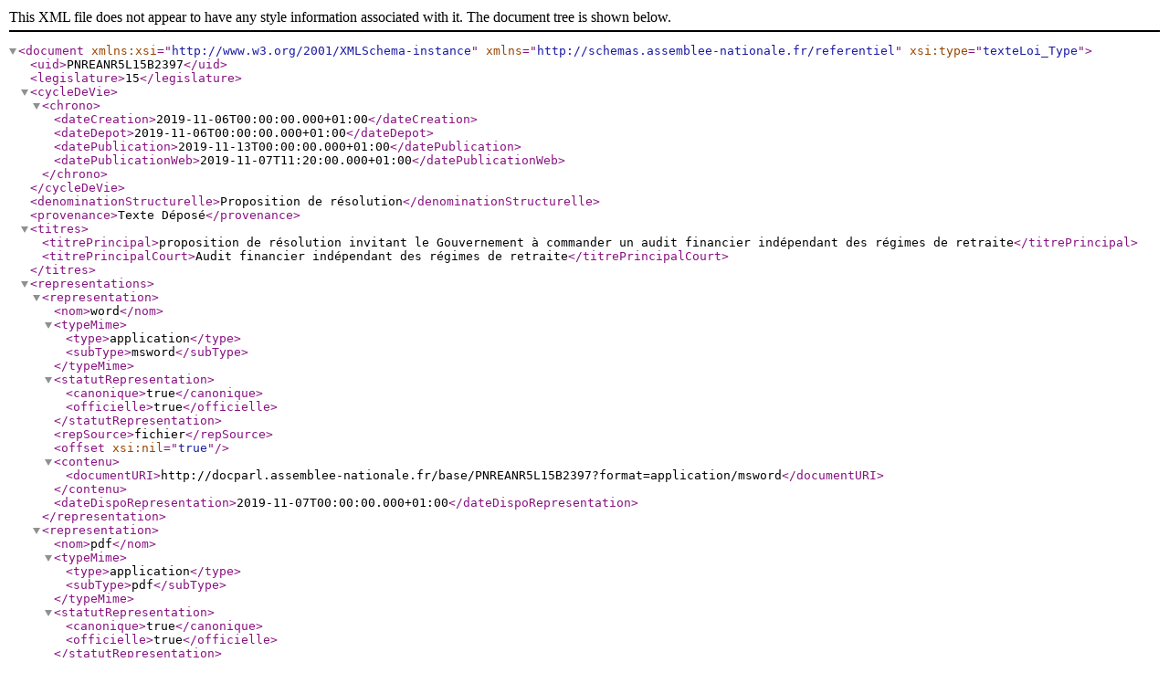

--- FILE ---
content_type: text/xml; charset=UTF-8
request_url: https://www.assemblee-nationale.fr/dyn/opendata/PNREANR5L15B2397.xml
body_size: 1430
content:
<?xml version="1.0" encoding="UTF-8"?>
<document xmlns:xsi="http://www.w3.org/2001/XMLSchema-instance"
          xmlns="http://schemas.assemblee-nationale.fr/referentiel"
          xsi:type="texteLoi_Type">    
   <uid>PNREANR5L15B2397</uid>    
   <legislature>15</legislature>    
   <cycleDeVie>        
      <chrono>            
         <dateCreation>2019-11-06T00:00:00.000+01:00</dateCreation>            
         <dateDepot>2019-11-06T00:00:00.000+01:00</dateDepot>            
         <datePublication>2019-11-13T00:00:00.000+01:00</datePublication>            
         <datePublicationWeb>2019-11-07T11:20:00.000+01:00</datePublicationWeb>        
      </chrono>    
   </cycleDeVie>    
   <denominationStructurelle>Proposition de résolution</denominationStructurelle>    
   <provenance>Texte Déposé</provenance>    
   <titres>        
      <titrePrincipal>proposition de résolution invitant le Gouvernement à commander un audit financier indépendant des régimes de retraite</titrePrincipal>        
      <titrePrincipalCourt>Audit financier indépendant des régimes de retraite</titrePrincipalCourt>    
   </titres>    
   <representations>        
      <representation>            
         <nom>word</nom>            
         <typeMime>                
            <type>application</type>                
            <subType>msword</subType>            
         </typeMime>            
         <statutRepresentation>                
            <canonique>true</canonique>                
            <officielle>true</officielle>            
         </statutRepresentation>            
         <repSource>fichier</repSource>            
         <offset xsi:nil="true"/>            
         <contenu>                
            <documentURI>http://docparl.assemblee-nationale.fr/base/PNREANR5L15B2397?format=application/msword</documentURI>            
         </contenu>            
         <dateDispoRepresentation>2019-11-07T00:00:00.000+01:00</dateDispoRepresentation>        
      </representation>        
      <representation>            
         <nom>pdf</nom>            
         <typeMime>                
            <type>application</type>                
            <subType>pdf</subType>            
         </typeMime>            
         <statutRepresentation>                
            <canonique>true</canonique>                
            <officielle>true</officielle>            
         </statutRepresentation>            
         <repSource>fichier</repSource>            
         <offset xsi:nil="true"/>            
         <contenu>                
            <documentURI>http://docparl.assemblee-nationale.fr/base/PNREANR5L15B2397?format=application/pdf</documentURI>            
         </contenu>            
         <dateDispoRepresentation>2019-11-07T00:00:00.000+01:00</dateDispoRepresentation>        
      </representation>    
   </representations>    
   <divisions/>    
   <dossierRef>DLR5L15N37937</dossierRef>    
   <redacteur xsi:nil="true"/>    
   <classification>        
      <famille>            
         <depot>                
            <code>INITDEP</code>                
            <libelle>Initiative en 1er Dépôt</libelle>            
         </depot>            
         <classe>                
            <code>PIONRES</code>                
            <libelle>Proposition de résolution</libelle>            
         </classe>            
         <espece>                
            <code>APPART341</code>                
            <libelle>en application de Article 34-1 de la Constitution</libelle>            
         </espece>        
      </famille>        
      <type>            
         <code>PNRE</code>            
         <libelle>Proposition de résolution</libelle>        
      </type>        
      <sousType>            
         <code>APPART341</code>            
         <libelle>en application de Article 34-1 de la Constitution</libelle>        
      </sousType>        
      <statutAdoption xsi:nil="true"/>    
   </classification>    
   <auteurs>        
      <auteur>            
         <acteur>                
            <acteurRef>PA608416</acteurRef>                
            <qualite>auteur</qualite>            
         </acteur>        
      </auteur>    
   </auteurs>    
   <correction xsi:nil="true"/>    
   <notice>        
      <numNotice>2397</numNotice>        
      <formule>invitant le Gouvernement à commander un audit financier indépendant des régimes de retraite</formule>        
      <adoptionConforme>false</adoptionConforme>    
   </notice>    
   <indexation xsi:nil="true"/>    
   <imprimerie>        
      <ISSN xsi:nil="true"/>        
      <ISBN xsi:nil="true"/>        
      <DIAN xsi:nil="true"/>        
      <nbPage>0</nbPage>        
      <prix xsi:nil="true"/>    
   </imprimerie>    
   <coSignataires>        
      <coSignataire>            
         <acteur>                
            <acteurRef>PA605036</acteurRef>            
         </acteur>            
         <dateCosignature>2019-11-06+01:00</dateCosignature>            
         <dateRetraitCosignature xsi:nil="true"/>            
         <edite>false</edite>        
      </coSignataire>        
      <coSignataire>            
         <acteur>                
            <acteurRef>PA609726</acteurRef>            
         </acteur>            
         <dateCosignature>2019-11-06+01:00</dateCosignature>            
         <dateRetraitCosignature xsi:nil="true"/>            
         <edite>false</edite>        
      </coSignataire>        
      <coSignataire>            
         <acteur>                
            <acteurRef>PA721046</acteurRef>            
         </acteur>            
         <dateCosignature>2019-11-06+01:00</dateCosignature>            
         <dateRetraitCosignature xsi:nil="true"/>            
         <edite>false</edite>        
      </coSignataire>        
      <coSignataire>            
         <acteur>                
            <acteurRef>PA642847</acteurRef>            
         </acteur>            
         <dateCosignature>2019-11-06+01:00</dateCosignature>            
         <dateRetraitCosignature xsi:nil="true"/>            
         <edite>false</edite>        
      </coSignataire>        
      <coSignataire>            
         <acteur>                
            <acteurRef>PA718884</acteurRef>            
         </acteur>            
         <dateCosignature>2019-11-06+01:00</dateCosignature>            
         <dateRetraitCosignature xsi:nil="true"/>            
         <edite>false</edite>        
      </coSignataire>        
      <coSignataire>            
         <acteur>                
            <acteurRef>PA720210</acteurRef>            
         </acteur>            
         <dateCosignature>2019-11-06+01:00</dateCosignature>            
         <dateRetraitCosignature xsi:nil="true"/>            
         <edite>false</edite>        
      </coSignataire>        
      <coSignataire>            
         <acteur>                
            <acteurRef>PA721410</acteurRef>            
         </acteur>            
         <dateCosignature>2019-11-06+01:00</dateCosignature>            
         <dateRetraitCosignature xsi:nil="true"/>            
         <edite>false</edite>        
      </coSignataire>        
      <coSignataire>            
         <acteur>                
            <acteurRef>PA330684</acteurRef>            
         </acteur>            
         <dateCosignature>2019-11-06+01:00</dateCosignature>            
         <dateRetraitCosignature xsi:nil="true"/>            
         <edite>false</edite>        
      </coSignataire>        
      <coSignataire>            
         <acteur>                
            <acteurRef>PA330008</acteurRef>            
         </acteur>            
         <dateCosignature>2019-11-06+01:00</dateCosignature>            
         <dateRetraitCosignature xsi:nil="true"/>            
         <edite>false</edite>        
      </coSignataire>        
      <coSignataire>            
         <acteur>                
            <acteurRef>PA223837</acteurRef>            
         </acteur>            
         <dateCosignature>2019-11-06+01:00</dateCosignature>            
         <dateRetraitCosignature xsi:nil="true"/>            
         <edite>false</edite>        
      </coSignataire>        
      <coSignataire>            
         <acteur>                
            <acteurRef>PA718838</acteurRef>            
         </acteur>            
         <dateCosignature>2019-11-06+01:00</dateCosignature>            
         <dateRetraitCosignature xsi:nil="true"/>            
         <edite>false</edite>        
      </coSignataire>        
      <coSignataire>            
         <acteur>                
            <acteurRef>PA767</acteurRef>            
         </acteur>            
         <dateCosignature>2019-11-06+01:00</dateCosignature>            
         <dateRetraitCosignature xsi:nil="true"/>            
         <edite>false</edite>        
      </coSignataire>        
      <coSignataire>            
         <acteur>                
            <acteurRef>PA267429</acteurRef>            
         </acteur>            
         <dateCosignature>2019-11-06+01:00</dateCosignature>            
         <dateRetraitCosignature xsi:nil="true"/>            
         <edite>false</edite>        
      </coSignataire>        
      <coSignataire>            
         <acteur>                
            <acteurRef>PA718850</acteurRef>            
         </acteur>            
         <dateCosignature>2019-11-06+01:00</dateCosignature>            
         <dateRetraitCosignature xsi:nil="true"/>            
         <edite>false</edite>        
      </coSignataire>        
      <coSignataire>            
         <acteur>                
            <acteurRef>PA722390</acteurRef>            
         </acteur>            
         <dateCosignature>2019-11-06+01:00</dateCosignature>            
         <dateRetraitCosignature xsi:nil="true"/>            
         <edite>false</edite>        
      </coSignataire>        
      <coSignataire>            
         <acteur>                
            <acteurRef>PA332523</acteurRef>            
         </acteur>            
         <dateCosignature>2019-11-06+01:00</dateCosignature>            
         <dateRetraitCosignature xsi:nil="true"/>            
         <edite>false</edite>        
      </coSignataire>        
      <coSignataire>            
         <acteur>                
            <acteurRef>PA1029</acteurRef>            
         </acteur>            
         <dateCosignature>2019-11-06+01:00</dateCosignature>            
         <dateRetraitCosignature xsi:nil="true"/>            
         <edite>false</edite>        
      </coSignataire>        
      <coSignataire>            
         <acteur>                
            <acteurRef>PA267450</acteurRef>            
         </acteur>            
         <dateCosignature>2019-11-06+01:00</dateCosignature>            
         <dateRetraitCosignature xsi:nil="true"/>            
         <edite>false</edite>        
      </coSignataire>        
      <coSignataire>            
         <acteur>                
            <acteurRef>PA330909</acteurRef>            
         </acteur>            
         <dateCosignature>2019-11-06+01:00</dateCosignature>            
         <dateRetraitCosignature xsi:nil="true"/>            
         <edite>false</edite>        
      </coSignataire>        
      <coSignataire>            
         <acteur>                
            <acteurRef>PA720386</acteurRef>            
         </acteur>            
         <dateCosignature>2019-11-06+01:00</dateCosignature>            
         <dateRetraitCosignature xsi:nil="true"/>            
         <edite>false</edite>        
      </coSignataire>        
      <coSignataire>            
         <acteur>                
            <acteurRef>PA267289</acteurRef>            
         </acteur>            
         <dateCosignature>2019-11-06+01:00</dateCosignature>            
         <dateRetraitCosignature xsi:nil="true"/>            
         <edite>false</edite>        
      </coSignataire>        
      <coSignataire>            
         <acteur>                
            <acteurRef>PA342935</acteurRef>            
         </acteur>            
         <dateCosignature>2019-11-06+01:00</dateCosignature>            
         <dateRetraitCosignature xsi:nil="true"/>            
         <edite>false</edite>        
      </coSignataire>        
      <coSignataire>            
         <acteur>                
            <acteurRef>PA608826</acteurRef>            
         </acteur>            
         <dateCosignature>2019-11-06+01:00</dateCosignature>            
         <dateRetraitCosignature xsi:nil="true"/>            
         <edite>false</edite>        
      </coSignataire>        
      <coSignataire>            
         <acteur>                
            <acteurRef>PA720684</acteurRef>            
         </acteur>            
         <dateCosignature>2019-11-06+01:00</dateCosignature>            
         <dateRetraitCosignature xsi:nil="true"/>            
         <edite>false</edite>        
      </coSignataire>        
      <coSignataire>            
         <acteur>                
            <acteurRef>PA334149</acteurRef>            
         </acteur>            
         <dateCosignature>2019-11-06+01:00</dateCosignature>            
         <dateRetraitCosignature xsi:nil="true"/>            
         <edite>false</edite>        
      </coSignataire>        
      <coSignataire>            
         <acteur>                
            <acteurRef>PA1327</acteurRef>            
         </acteur>            
         <dateCosignature>2019-11-06+01:00</dateCosignature>            
         <dateRetraitCosignature xsi:nil="true"/>            
         <edite>false</edite>        
      </coSignataire>        
      <coSignataire>            
         <acteur>                
            <acteurRef>PA266774</acteurRef>            
         </acteur>            
         <dateCosignature>2019-11-06+01:00</dateCosignature>            
         <dateRetraitCosignature xsi:nil="true"/>            
         <edite>false</edite>        
      </coSignataire>        
      <coSignataire>            
         <acteur>                
            <acteurRef>PA267324</acteurRef>            
         </acteur>            
         <dateCosignature>2019-11-06+01:00</dateCosignature>            
         <dateRetraitCosignature xsi:nil="true"/>            
         <edite>false</edite>        
      </coSignataire>        
      <coSignataire>            
         <acteur>                
            <acteurRef>PA1630</acteurRef>            
         </acteur>            
         <dateCosignature>2019-11-06+01:00</dateCosignature>            
         <dateRetraitCosignature xsi:nil="true"/>            
         <edite>false</edite>        
      </coSignataire>        
      <coSignataire>            
         <acteur>                
            <acteurRef>PA267901</acteurRef>            
         </acteur>            
         <dateCosignature>2019-11-06+01:00</dateCosignature>            
         <dateRetraitCosignature xsi:nil="true"/>            
         <edite>false</edite>        
      </coSignataire>        
      <coSignataire>            
         <acteur>                
            <acteurRef>PA721506</acteurRef>            
         </acteur>            
         <dateCosignature>2019-11-06+01:00</dateCosignature>            
         <dateRetraitCosignature xsi:nil="true"/>            
         <edite>false</edite>        
      </coSignataire>        
      <coSignataire>            
         <acteur>                
            <acteurRef>PA609245</acteurRef>            
         </acteur>            
         <dateCosignature>2019-11-06+01:00</dateCosignature>            
         <dateRetraitCosignature xsi:nil="true"/>            
         <edite>false</edite>        
      </coSignataire>        
      <coSignataire>            
         <acteur>                
            <acteurRef>PA340853</acteurRef>            
         </acteur>            
         <dateCosignature>2019-11-06+01:00</dateCosignature>            
         <dateRetraitCosignature xsi:nil="true"/>            
         <edite>false</edite>        
      </coSignataire>        
      <coSignataire>            
         <acteur>                
            <acteurRef>PA1874</acteurRef>            
         </acteur>            
         <dateCosignature>2019-11-06+01:00</dateCosignature>            
         <dateRetraitCosignature xsi:nil="true"/>            
         <edite>false</edite>        
      </coSignataire>        
      <coSignataire>            
         <acteur>                
            <acteurRef>PA721054</acteurRef>            
         </acteur>            
         <dateCosignature>2019-11-06+01:00</dateCosignature>            
         <dateRetraitCosignature xsi:nil="true"/>            
         <edite>false</edite>        
      </coSignataire>        
      <coSignataire>            
         <acteur>                
            <acteurRef>PA608016</acteurRef>            
         </acteur>            
         <dateCosignature>2019-11-06+01:00</dateCosignature>            
         <dateRetraitCosignature xsi:nil="true"/>            
         <edite>false</edite>        
      </coSignataire>        
      <coSignataire>            
         <acteur>                
            <acteurRef>PA606098</acteurRef>            
         </acteur>            
         <dateCosignature>2019-11-06+01:00</dateCosignature>            
         <dateRetraitCosignature xsi:nil="true"/>            
         <edite>false</edite>        
      </coSignataire>        
      <coSignataire>            
         <acteur>                
            <acteurRef>PA719272</acteurRef>            
         </acteur>            
         <dateCosignature>2019-11-06+01:00</dateCosignature>            
         <dateRetraitCosignature xsi:nil="true"/>            
         <edite>false</edite>        
      </coSignataire>        
      <coSignataire>            
         <acteur>                
            <acteurRef>PA721636</acteurRef>            
         </acteur>            
         <dateCosignature>2019-11-06+01:00</dateCosignature>            
         <dateRetraitCosignature xsi:nil="true"/>            
         <edite>false</edite>        
      </coSignataire>        
      <coSignataire>            
         <acteur>                
            <acteurRef>PA718784</acteurRef>            
         </acteur>            
         <dateCosignature>2019-11-06+01:00</dateCosignature>            
         <dateRetraitCosignature xsi:nil="true"/>            
         <edite>false</edite>        
      </coSignataire>        
      <coSignataire>            
         <acteur>                
            <acteurRef>PA719946</acteurRef>            
         </acteur>            
         <dateCosignature>2019-11-06+01:00</dateCosignature>            
         <dateRetraitCosignature xsi:nil="true"/>            
         <edite>false</edite>        
      </coSignataire>        
      <coSignataire>            
         <acteur>                
            <acteurRef>PA2377</acteurRef>            
         </acteur>            
         <dateCosignature>2019-11-06+01:00</dateCosignature>            
         <dateRetraitCosignature xsi:nil="true"/>            
         <edite>false</edite>        
      </coSignataire>        
      <coSignataire>            
         <acteur>                
            <acteurRef>PA267260</acteurRef>            
         </acteur>            
         <dateCosignature>2019-11-06+01:00</dateCosignature>            
         <dateRetraitCosignature xsi:nil="true"/>            
         <edite>false</edite>        
      </coSignataire>        
      <coSignataire>            
         <acteur>                
            <acteurRef>PA2492</acteurRef>            
         </acteur>            
         <dateCosignature>2019-11-06+01:00</dateCosignature>            
         <dateRetraitCosignature xsi:nil="true"/>            
         <edite>false</edite>        
      </coSignataire>        
      <coSignataire>            
         <acteur>                
            <acteurRef>PA721286</acteurRef>            
         </acteur>            
         <dateCosignature>2019-11-06+01:00</dateCosignature>            
         <dateRetraitCosignature xsi:nil="true"/>            
         <edite>false</edite>        
      </coSignataire>        
      <coSignataire>            
         <acteur>                
            <acteurRef>PA721678</acteurRef>            
         </acteur>            
         <dateCosignature>2019-11-06+01:00</dateCosignature>            
         <dateRetraitCosignature xsi:nil="true"/>            
         <edite>false</edite>        
      </coSignataire>        
      <coSignataire>            
         <acteur>                
            <acteurRef>PA266776</acteurRef>            
         </acteur>            
         <dateCosignature>2019-11-06+01:00</dateCosignature>            
         <dateRetraitCosignature xsi:nil="true"/>            
         <edite>false</edite>        
      </coSignataire>        
      <coSignataire>            
         <acteur>                
            <acteurRef>PA2529</acteurRef>            
         </acteur>            
         <dateCosignature>2019-11-06+01:00</dateCosignature>            
         <dateRetraitCosignature xsi:nil="true"/>            
         <edite>false</edite>        
      </coSignataire>        
      <coSignataire>            
         <acteur>                
            <acteurRef>PA266808</acteurRef>            
         </acteur>            
         <dateCosignature>2019-11-06+01:00</dateCosignature>            
         <dateRetraitCosignature xsi:nil="true"/>            
         <edite>false</edite>        
      </coSignataire>        
      <coSignataire>            
         <acteur>                
            <acteurRef>PA721314</acteurRef>            
         </acteur>            
         <dateCosignature>2019-11-06+01:00</dateCosignature>            
         <dateRetraitCosignature xsi:nil="true"/>            
         <edite>false</edite>        
      </coSignataire>        
      <coSignataire>            
         <acteur>                
            <acteurRef>PA267204</acteurRef>            
         </acteur>            
         <dateCosignature>2019-11-06+01:00</dateCosignature>            
         <dateRetraitCosignature xsi:nil="true"/>            
         <edite>false</edite>        
      </coSignataire>        
      <coSignataire>            
         <acteur>                
            <acteurRef>PA334654</acteurRef>            
         </acteur>            
         <dateCosignature>2019-11-06+01:00</dateCosignature>            
         <dateRetraitCosignature xsi:nil="true"/>            
         <edite>false</edite>        
      </coSignataire>        
      <coSignataire>            
         <acteur>                
            <acteurRef>PA718780</acteurRef>            
         </acteur>            
         <dateCosignature>2019-11-06+01:00</dateCosignature>            
         <dateRetraitCosignature xsi:nil="true"/>            
         <edite>false</edite>        
      </coSignataire>        
      <coSignataire>            
         <acteur>                
            <acteurRef>PA1012</acteurRef>            
         </acteur>            
         <dateCosignature>2019-11-06+01:00</dateCosignature>            
         <dateRetraitCosignature xsi:nil="true"/>            
         <edite>false</edite>        
      </coSignataire>        
      <coSignataire>            
         <acteur>                
            <acteurRef>PA709315</acteurRef>            
         </acteur>            
         <dateCosignature>2019-11-06+01:00</dateCosignature>            
         <dateRetraitCosignature xsi:nil="true"/>            
         <edite>false</edite>        
      </coSignataire>        
      <coSignataire>            
         <acteur>                
            <acteurRef>PA721968</acteurRef>            
         </acteur>            
         <dateCosignature>2019-11-06+01:00</dateCosignature>            
         <dateRetraitCosignature xsi:nil="true"/>            
         <edite>false</edite>        
      </coSignataire>        
      <coSignataire>            
         <acteur>                
            <acteurRef>PA267766</acteurRef>            
         </acteur>            
         <dateCosignature>2019-11-27+01:00</dateCosignature>            
         <dateRetraitCosignature xsi:nil="true"/>            
         <edite>false</edite>        
      </coSignataire>        
      <coSignataire>            
         <acteur>                
            <acteurRef>PA998</acteurRef>            
         </acteur>            
         <dateCosignature>2019-11-27+01:00</dateCosignature>            
         <dateRetraitCosignature xsi:nil="true"/>            
         <edite>false</edite>        
      </coSignataire>        
      <coSignataire>            
         <acteur>                
            <acteurRef>PA605991</acteurRef>            
         </acteur>            
         <dateCosignature>2019-12-04+01:00</dateCosignature>            
         <dateRetraitCosignature xsi:nil="true"/>            
         <edite>false</edite>        
      </coSignataire>        
      <coSignataire>            
         <acteur>                
            <acteurRef>PA719608</acteurRef>            
         </acteur>            
         <dateCosignature>2019-12-04+01:00</dateCosignature>            
         <dateRetraitCosignature xsi:nil="true"/>            
         <edite>false</edite>        
      </coSignataire>        
      <coSignataire>            
         <acteur>                
            <acteurRef>PA713448</acteurRef>            
         </acteur>            
         <dateCosignature>2019-12-04+01:00</dateCosignature>            
         <dateRetraitCosignature xsi:nil="true"/>            
         <edite>false</edite>        
      </coSignataire>        
      <coSignataire>            
         <acteur>                
            <acteurRef>PA720586</acteurRef>            
         </acteur>            
         <dateCosignature>2019-12-04+01:00</dateCosignature>            
         <dateRetraitCosignature xsi:nil="true"/>            
         <edite>false</edite>        
      </coSignataire>        
      <coSignataire>            
         <acteur>                
            <acteurRef>PA267440</acteurRef>            
         </acteur>            
         <dateCosignature>2019-12-26+01:00</dateCosignature>            
         <dateRetraitCosignature xsi:nil="true"/>            
         <edite>false</edite>        
      </coSignataire>        
      <coSignataire>            
         <acteur>                
            <acteurRef>PA345722</acteurRef>            
         </acteur>            
         <dateCosignature>2020-02-24+01:00</dateCosignature>            
         <dateRetraitCosignature xsi:nil="true"/>            
         <edite>false</edite>        
      </coSignataire>    
   </coSignataires>    
   <depotAmendements xsi:nil="true"/>
</document>